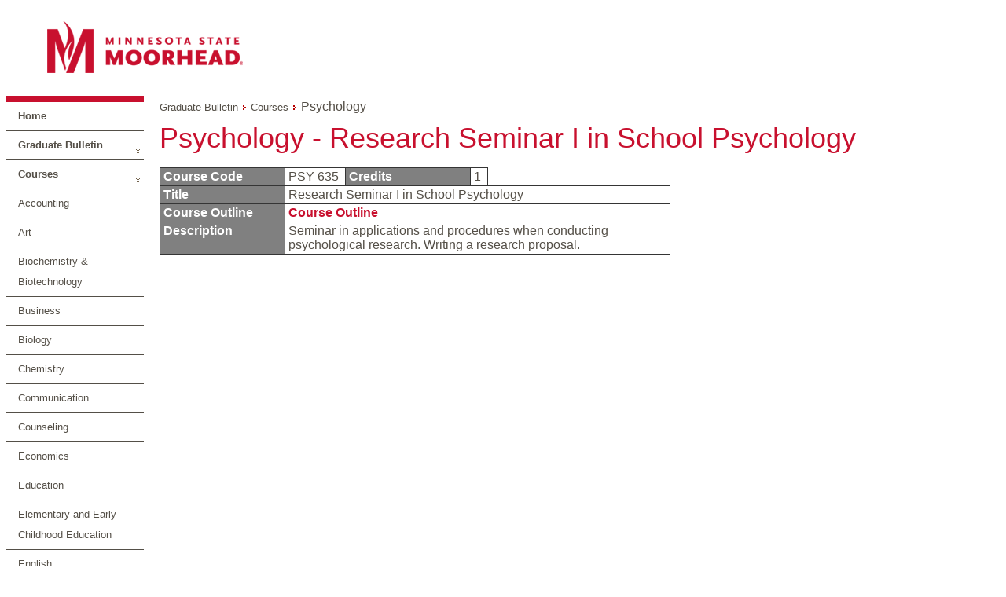

--- FILE ---
content_type: text/html; charset=utf-8
request_url: https://navigator.mnstate.edu/Catalog/ViewCatalog.aspx?pageid=viewcatalog&topicgroupid=4993&entitytype=CID&entitycode=PSY+635&loaduseredits=True
body_size: 30563
content:


<!DOCTYPE html>

<html xmlns="http://www.w3.org/1999/xhtml" >
<head id="ctl00_ctl00_head"><title>
	Navigator Suite - Catalog - View Catalog
</title><link href="../App_Themes/Moorhead/Amanda.css" type="text/css" rel="stylesheet" /><link href="../App_Themes/Moorhead/Catalog.css" type="text/css" rel="stylesheet" /><link href="../App_Themes/Moorhead/Default.css" type="text/css" rel="stylesheet" /><link href="../App_Themes/Moorhead/Layout.css" type="text/css" rel="stylesheet" /></head>
<body>
	<form method="post" action="./ViewCatalog.aspx?pageid=viewcatalog&amp;topicgroupid=4993&amp;entitytype=CID&amp;entitycode=PSY+635&amp;loaduseredits=True" id="aspnetForm">
<div class="aspNetHidden">
<input type="hidden" name="__EVENTTARGET" id="__EVENTTARGET" value="" />
<input type="hidden" name="__EVENTARGUMENT" id="__EVENTARGUMENT" value="" />
<input type="hidden" name="__VIEWSTATE" id="__VIEWSTATE" value="Ci2010pGdY10mqMKix0l2hswMxgkzfO3l3bxWvVqCzzpcuZYxFOX/tF9Bk6IIZaUCN1DYhBjmNdEJtJ+fSNJYvpn+T6S8rQX5IBRx2Pcw5A4i8OyEfSPQk71v0U7+jJevlWRaGZQoOxZvESEvBqDd9CMAeACegfhNcg83VL9YSY7TF3V2z2CA3GsD+LJfT2YfAQl6hF51x+LNaihTCcrEwBexhAI91O6uDQSA/xTSUZhq3JVoqgb5W5XFw6wxkv2FiWQ3TOQa12MlnZns7Yy0mvc6Ddnyxzci+p1pqRZTrmyziSyz5ae4ySUtr1KCKz4C5Md1FwHZK3icRUJ8T9IJ9D0mWbNgHKVFqDn99qIhf4=" />
</div>

<script type="text/javascript">
//<![CDATA[
var theForm = document.forms['aspnetForm'];
function __doPostBack(eventTarget, eventArgument) {
    if (!theForm.onsubmit || (theForm.onsubmit() != false)) {
        theForm.__EVENTTARGET.value = eventTarget;
        theForm.__EVENTARGUMENT.value = eventArgument;
        theForm.submit();
    }
}
//]]>
</script>


<script src="/WebResource.axd?d=pynGkmcFUV13He1Qd6_TZExhIm21b7eSgbaSk05NtN1E7lQ-gks9jYiyxY9wdJHdo9jiABYcJLczVYV6po3aRg2&amp;t=638942030805310136" type="text/javascript"></script>


<script src="/ScriptResource.axd?d=yeSNAJTOPtPimTGCAo3Llbq1-Z4Uv__vGlvGeiLCAj8_YkurKNgY5WkaM_pgMqseFt-wemsbAZEw06T6CMpogJAUmwohCZSf2Yf5WifHD68bYYkk7bh2NACABiPqsF3l0&amp;t=59315791" type="text/javascript"></script>
<script type="text/javascript">
//<![CDATA[
if (typeof(Sys) === 'undefined') throw new Error('ASP.NET Ajax client-side framework failed to load.');
//]]>
</script>

<script src="/ScriptResource.axd?d=DT3YJR8QaqV61-teuz0hggn2aX8ApBMqCTs33pmYMlgvE6R8ARQ5kAQXWpQws2ZcyJWCJscRkMXTjQZdz6bcp5uA2jM2LM2C5DTLuMy67lchMQucWj3ADL1fa9oE2lXRNnpnFD1kFVKlEXMfMrbiNw2&amp;t=59315791" type="text/javascript"></script>
<script src="../Javascript/jquery-1.3.2.min.js" type="text/javascript"></script>
<script src="../Javascript/jquery-ui-1.7.1.custom.min.js" type="text/javascript"></script>
<script src="../Javascript/jquery.cluetip.js" type="text/javascript"></script>
<script src="../Javascript/jquery.json.min.js" type="text/javascript"></script>
<script src="../Javascript/jquery.contextmenu.r2.js" type="text/javascript"></script>
<script src="../Javascript/jquery.form.js" type="text/javascript"></script>
<script src="../Javascript/jquery.deac.js" type="text/javascript"></script>
<script src="../Javascript/ui.toaster.js" type="text/javascript"></script>
<script src="/ScriptResource.axd?d=xXyXm_bRgGX8bUPGrtt_nu2gl4LN1WzA4fDqhOfO6bCkL7foZVKcOd17VYwT7JJbOwkTOoO5q00ibSEHEIgYBWVIAab9LW0pTiEIrgxOQ3SPe83I-O_-t1dhszQCeNdDB9CqCBOrkq64ezmSgWIxkUqba_9OxH5Iv32AssH4WgEpL3i5tLtYPbPuLqizE-vn0&amp;t=ffffffffb4aa1f14" type="text/javascript"></script>
<script src="/ScriptResource.axd?d=atBqXbZSvsNYIJdMUft-9X6_u6xKYcstL2pBtHui_YTp4hc5DL_7t9C-OSxEoNgShuV05_Em_hYe-87AUo9b7ADJZIu-Io5l8UJvpvEspdcB6CG5tjR1wD9_R6SZhqfcGC4M3miN5y3YlMuT5fseQRAO4qqJTANH42FB5Yl9jeip7F0EGPc3mTs-mE3L-OJP0&amp;t=ffffffffb4aa1f14" type="text/javascript"></script>
<script src="../App_Themes/NavigatorSuite/js/respond.js" type="text/javascript"></script>
<script src="/bundles/WebFormsJs?v=AAyiAYwMfvmwjNSBfIMrBAqfU5exDukMVhrRuZ-PDU01" type="text/javascript"></script>
<script src="/ScriptResource.axd?d=HmPHS4c8DJOsyehLgTYT9B73fumG69lFJx1eK1HX-zLfnD4Y-PdSWFeEmNJkOA-ZPtlyfHuBsuHWvzxUHRvR09EiUdHk-rgE6tZ0amOobRpPYPd_ePJXaEVRqQ9ROT1Q0&amp;t=59315791" type="text/javascript"></script>
<script src="/ScriptResource.axd?d=yU8qy6lBkK3tBrsJLcY-r72Hc10i9lvrZDGH4_51Z4tU840Ed1ArEdBMvEWX2Nc05HLM25Q3MMivQLR8M_NMnXaYeWuGdW01xEuX93xeRqsiEOwtYBvnR97L9W59YjUC0&amp;t=59315791" type="text/javascript"></script>
<script src="/ScriptResource.axd?d=NoZa34-nMS7-Xc6gGOLpOiAFRPiLVZ_BCWtI5k6nruizWZqKu3USIh6sf43_DFoBgBJ4_2TotykQQJ-UDjO8buXlVT9u3xkvta8Z3vYORnHgy7pdON-_rjzbM9fLNn8tMEd9iOIAsWkcq1M1Bivvyw2&amp;t=59315791" type="text/javascript"></script>
<script src="/ScriptResource.axd?d=5wXllp0R9IGmTo_t5PpL_7Xg9GwVbig932smSGBAcBtt4iLYq2RjRTZElOJMT_bY2BdkfO569rlUdWuV22ovbJnggxPh0AtcmDsPvSaTY3eXuoxBqE8WwFD51tKbyWSGDBoBlDRy00VjJ4KolzEZVA2&amp;t=59315791" type="text/javascript"></script>
<script src="/ScriptResource.axd?d=4_gab3U6BZ-MxaDo3nzgHi7TdnSFc6kNqYAbYsne-SFxBB29-dIypb9iQHiOP5MnsW0ua5OyqAaY6yEZxlGQtWkqWs7aNMQESGyVDdo7drzKC1XcW3zqDESaYiAu6ihZDTyTab7vYqTbERhCFyW7dQ2&amp;t=59315791" type="text/javascript"></script>
<script src="/ScriptResource.axd?d=GIDUvP_Wj4GjkKB3ra3W_yn7sttiSCcdKx2PlQFKtU2MWpCvtqPGI4dTcXwrKH_ptjj3zolbhcxvZO-p1eOsGtxWs-XUGtdip0AwjjzB27xdectPbEmkh2nxpDPSoXLQQI1bOv-AKn0K4_MXp9v3iA2&amp;t=59315791" type="text/javascript"></script>
<script src="/ScriptResource.axd?d=wlT_R2DeOdZ-aZsIrpQtodWATPCxO5_rgzOU7nHpYt8kmYAwDdtecQIPhE33FgdP2WmdeYDEJKmcF7n8OIqiXnIQFjZnTclLd_YCzfTqf7MLbMicNEJk6c9cdEd7rxz7Ky157V6mD5XYydAxrpjv1A2&amp;t=59315791" type="text/javascript"></script>
<script src="/ScriptResource.axd?d=fLmPtwBM7iAqsX1ogwShTxPsnuw7s2Hcu_6Dy63SaAHq7BuRQ4puQilbW8F8lnMR8lPNWi80-6IQhc1smNVsQoAZZVjTUHzCnd-kVlrkxWgsUh2f2gN545H_cZsKVxhH0&amp;t=59315791" type="text/javascript"></script>
<script src="/ScriptResource.axd?d=KlVVRC4N-YzWREwWDKOK9Jz2ON8i-fHV_l3EwoOJn0MsfSU2dVOHu6JA8HfaECvAHVPAVGu1fk8iCTN6lbN7tTxCP9HtjqJ0Pzl07BKlfEgyZX6Qr2iY0RNh_4YLMyirnntYjYuN_r3bgK8SSW764A2&amp;t=59315791" type="text/javascript"></script>
<script src="/ScriptResource.axd?d=5Nr-uMYZyLm5xEuw-KjrfdGqnQ1ffYGZl2Sl7Ynwl6AVkOppShy-RVbjSANHaS37xIeWJQOtKwj2YTay-wF2o4D3we8icQl8bV4qr4H0SKnB3pmb7g7Y1uRwRmppQJ_OyfGA6AnV4yGjqogYWkJ5044nbfqW8WNkZh0GYCTkd9A1&amp;t=59315791" type="text/javascript"></script>
<script src="/ScriptResource.axd?d=OFchIa8TEHI7HoGbRKmlec53EWiZftYjz6KhvWj9MOvaQDMA43GpfcC0mYIwui-OSdtmJSSMz8Jn0fisLzSEVGTa6FvaUth8RxpVmz7bO46-qg_u6C3A7iz5Ca0HuouUJZZ_8s4JL1nwYH_icdXcYA2&amp;t=59315791" type="text/javascript"></script>
<script src="/ScriptResource.axd?d=bIonRf5y09ikKo0gXuFwrzyOkxrSmquB9b264lnbh5g5gGA9ZvIVqPO7Dj_sN70LRXP8FHFowGkxJbLTsHizigwTFi_K872kv4TLUg3ZzokQ_SodBA0mD3eeU5mh9UfbkQw89z9blr6mZDdF5asfcp-HpcivVKun9XT0LbmvxRM1&amp;t=59315791" type="text/javascript"></script>
<script src="/ScriptResource.axd?d=mi2OcNv48xWANXsxQ04XhoBjt2lkBDyY01_tGJ8WcWD7pYbnUeqE-GZRox-jq99OUFpLbWKpjLcZ3398HZvbLay03wEgIaKoj1R2I1zd9vIhA8mwBtNbUMJgkGa4s26i0&amp;t=59315791" type="text/javascript"></script>
<script src="/ScriptResource.axd?d=pm_NLmic1FzmzFbRjsvfIO96iR-RNc2mItGZElPr4xGR5-GBYlFMJntkwlP7L7VyL9mFEeDJaViGy5Dk2Sdd-JQ0qKTz5W3J6rd3FXRAzT6yr6MKBXCjQsbF7WuyA0Ls0&amp;t=59315791" type="text/javascript"></script>
<script src="/ScriptResource.axd?d=VlfI4xD6HtABU5Rw0MhkIT6Q60E3jImPhJigshU8JCjis4EXv3ALEdLiiO4pKyPvpSZR0qQG_RueYOnmu5ceAbr92I4V-qlgXlqIdbfGetaIELIQHKeBnYVtok614-XHl-U7e_XIXmS6iLr7UElNfw2&amp;t=59315791" type="text/javascript"></script>
<script src="/ScriptResource.axd?d=wGudlNUh3NXCjvyZmqc7e6kgzqk55BUar8wY0HK5tNyuTNit7tsrSPcAn06RdjP3Z2lDD_IskX25LHDidhHAQR94xOmzj9DegjTUgYL5NKAb9SFxYBFtXbT0RnK3-ZObLcsKAqBwSn-XxqrYB9ggNQ2&amp;t=59315791" type="text/javascript"></script>
<script src="/ScriptResource.axd?d=1MUcAleZsElV5ObEl_9Ztd9wNuW85WBqdVXtMCZiSekX-30KIeyxd2Jek5MXYYTys9I7suSZNMpvnpK3WHO9KapIQUDUcPAEPwogLiHxJGcPD9p14sKQRf6NkgU76Rm6kKuNgWea3OcYHl_pIv5Y-A2&amp;t=59315791" type="text/javascript"></script>
<script src="/ScriptResource.axd?d=fD5ScntIQ6xGRLqCKve7VPBSr9tcxz8eMFcEQfCaXx55sf8fmfSPeQuDaBo1D9fsyxKcvjEJRjrMA6AtfQRoZN5gOMd68UvY0UjdOqHU82iw6yOhxhdrjbGcAGrxrb2zkGONz3J7345_dQtvT53_e10DyleB0R3sc6thYIKg2tA1&amp;t=59315791" type="text/javascript"></script>
<script src="/ScriptResource.axd?d=8ixDPGNlZF3v1mdwd7XU19KW9Ru1e4QO9lqAoyuJsi1cuEvkDfmDMT74zTeH0DCtYcpQo9wqNRhNCZoTdeZ57id8tauz0xZ9fDyIi4crxnFKSemnImdhkBR9GMTFkIjtkwr__EhnQpp9woP7zRhm8A2&amp;t=59315791" type="text/javascript"></script>
<script src="/ScriptResource.axd?d=dCxEpbHev_28Udz_vQvSNOdQ9bj8-zJceGYNWvUkb-xz4d3uJnZi4Sbm1bsNGAXHRx7NGu-Fzja7fYbaV675kuFUB6Q5-GwM9xa3ZUSJVORnLvTYRquVyTgy8n0vkB9ziUxm9Swg0et0eP9tZsg16Q2&amp;t=59315791" type="text/javascript"></script>
<script type="text/javascript">
//<![CDATA[
var PageMethods = function() {
PageMethods.initializeBase(this);
this._timeout = 0;
this._userContext = null;
this._succeeded = null;
this._failed = null;
}
PageMethods.prototype = {
_get_path:function() {
 var p = this.get_path();
 if (p) return p;
 else return PageMethods._staticInstance.get_path();},
HasPermissionGroup:function(groupCode,succeededCallback, failedCallback, userContext) {
/// <param name="groupCode" type="String">System.String</param>
/// <param name="succeededCallback" type="Function" optional="true" mayBeNull="true"></param>
/// <param name="failedCallback" type="Function" optional="true" mayBeNull="true"></param>
/// <param name="userContext" optional="true" mayBeNull="true"></param>
return this._invoke(this._get_path(), 'HasPermissionGroup',false,{groupCode:groupCode},succeededCallback,failedCallback,userContext); }}
PageMethods.registerClass('PageMethods',Sys.Net.WebServiceProxy);
PageMethods._staticInstance = new PageMethods();
PageMethods.set_path = function(value) {
PageMethods._staticInstance.set_path(value); }
PageMethods.get_path = function() { 
/// <value type="String" mayBeNull="true">The service url.</value>
return PageMethods._staticInstance.get_path();}
PageMethods.set_timeout = function(value) {
PageMethods._staticInstance.set_timeout(value); }
PageMethods.get_timeout = function() { 
/// <value type="Number">The service timeout.</value>
return PageMethods._staticInstance.get_timeout(); }
PageMethods.set_defaultUserContext = function(value) { 
PageMethods._staticInstance.set_defaultUserContext(value); }
PageMethods.get_defaultUserContext = function() { 
/// <value mayBeNull="true">The service default user context.</value>
return PageMethods._staticInstance.get_defaultUserContext(); }
PageMethods.set_defaultSucceededCallback = function(value) { 
 PageMethods._staticInstance.set_defaultSucceededCallback(value); }
PageMethods.get_defaultSucceededCallback = function() { 
/// <value type="Function" mayBeNull="true">The service default succeeded callback.</value>
return PageMethods._staticInstance.get_defaultSucceededCallback(); }
PageMethods.set_defaultFailedCallback = function(value) { 
PageMethods._staticInstance.set_defaultFailedCallback(value); }
PageMethods.get_defaultFailedCallback = function() { 
/// <value type="Function" mayBeNull="true">The service default failed callback.</value>
return PageMethods._staticInstance.get_defaultFailedCallback(); }
PageMethods.set_enableJsonp = function(value) { PageMethods._staticInstance.set_enableJsonp(value); }
PageMethods.get_enableJsonp = function() { 
/// <value type="Boolean">Specifies whether the service supports JSONP for cross domain calling.</value>
return PageMethods._staticInstance.get_enableJsonp(); }
PageMethods.set_jsonpCallbackParameter = function(value) { PageMethods._staticInstance.set_jsonpCallbackParameter(value); }
PageMethods.get_jsonpCallbackParameter = function() { 
/// <value type="String">Specifies the parameter name that contains the callback function name for a JSONP request.</value>
return PageMethods._staticInstance.get_jsonpCallbackParameter(); }
PageMethods.set_path("ViewCatalog.aspx");
PageMethods.HasPermissionGroup= function(groupCode,onSuccess,onFailed,userContext) {
/// <param name="groupCode" type="String">System.String</param>
/// <param name="succeededCallback" type="Function" optional="true" mayBeNull="true"></param>
/// <param name="failedCallback" type="Function" optional="true" mayBeNull="true"></param>
/// <param name="userContext" optional="true" mayBeNull="true"></param>
PageMethods._staticInstance.HasPermissionGroup(groupCode,onSuccess,onFailed,userContext); }
//]]>
</script>

<div class="aspNetHidden">

	<input type="hidden" name="__VIEWSTATEGENERATOR" id="__VIEWSTATEGENERATOR" value="B93BE46D" />
</div>
	<script type="text/javascript">
//<![CDATA[
Sys.WebForms.PageRequestManager._initialize('ctl00$ctl00$sm', 'aspnetForm', [], [], [], 360000, 'ctl00$ctl00');
//]]>
</script>

	<div>
		
		<div class="container">
			<div class="maincontent">
				

<script language="javascript" type="text/javascript">
var $j = jQuery.noConflict();
var currentTab = "first";
var currentResult = null;

//Toggle the currently selected tab
function ToggleTab(selectedTab){
	//Turn off 'selected' on old tab
	$j('#' + currentTab).removeClass('ui-state-default ui-corner-right ui-tabs-selected ui-state-active');
	$j('#' + currentTab).addClass('ui-state-default ui-corner-right');
	
	//Turn on 'selected' on new tab
	$j('#' + selectedTab).removeClass('ui-state-default ui-corner-right');
	$j('#' + selectedTab).addClass('ui-state-default ui-corner-right ui-tabs-selected ui-state-active');
	
	//Hide old content
	$j('#' + currentTab + 'TabContent').hide();
	
	//Show new content
	$j('#' + selectedTab + 'TabContent').show();
		
	//Store new current tab
	currentTab = selectedTab;

	return false;
}

//Initialize which tab is displayed initially
function InitializeTab(){
	currentTab = "first";
}

//Collapses a search result
function Collapse(result){
	$j(result).children("div#details").hide();
	$j(result).removeClass('searchResult searchResult-selected');
	$j(result).addClass('searchResult');
}

//Expands a search result
function Expand(result){
	$j(result).children("div#details").show();
	$j(result).removeClass('searchResult');
	$j(result).addClass('searchResult searchResult-selected');
}

//Toggle the current expanded search result
function CollapseExpand(toggledResult){
	//If no current result, expand new one
	if(currentResult == null){
		Expand(toggledResult);
		currentResult = toggledResult;
	}
	//If the current result is different then the new result, collapse the old result
	else if(toggledResult != currentResult){
		Collapse(currentResult);
		Expand(toggledResult);
		currentResult = toggledResult;
	}
	//If the current result is the same as the new result, collapse it
	else {
		Collapse(currentResult);
		currentResult = null;
	}	
}

//Initialize which result is currently expanded
function InitializeResult(){
	currentResult = null;
}

Sys.Application.add_load(InitializeTab);
Sys.Application.add_load(InitializeResult);
</script>
<script language="javascript" type="text/javascript">

</script>


	<div id="main-container">
		<div id="main-banner">
			<div id="main-branding">
				<div id="main-branding-logo">
					<a title="Minnesota State Moorhead Homepage" href="http://www.mnstate.edu/" rel="home"><img height="87" width="321" alt="Minnesota State Moorhead" src="../App_Themes/Moorhead/Images/MSUM.png"/></a>
				</div>
				<div id="main-branding-tagline"></div>
			</div>
			
		</div>
		<table border="0" cellpadding="0" cellspacing="0">
			<tr valign="top">
				<td>
					<div style="float:left;width:175px;border-top: .5em solid #c8102e;">
						<ul id="ctl00_ctl00_mainLayoutContent_navigationMenu_navigationMenu" class="catalognavigationmenu nav nav-sidebar"><li class="catalognavigationmenu-home navmenu-home-1"><a id="ctl00_ctl00_mainLayoutContent_navigationMenu_homeLink" onkeypress="if(event.keyCode==13){$j(this)[0].click();}" href="/Catalog/ViewCatalog.aspx?pageid=viewcatalog&amp;loaduseredits=True">Home</a></li><li class="catalognavigationmenu-catalog-parent"><a id="ctl00_ctl00_mainLayoutContent_navigationMenu_menuItem_CLG_37" onkeypress="if(event.keyCode==13){$j(this)[0].click();}" href="/Catalog/ViewCatalog.aspx?pageid=viewcatalog&amp;catalogid=37&amp;loaduseredits=True">Graduate  Bulletin</a></li><li class="catalognavigationmenu-chapter-parent"><a id="ctl00_ctl00_mainLayoutContent_navigationMenu_menuItem_CHA_552" onkeypress="if(event.keyCode==13){$j(this)[0].click();}" href="/Catalog/ViewCatalog.aspx?pageid=viewcatalog&amp;catalogid=37&amp;chapterid=552&amp;loaduseredits=True">Courses</a></li><li class="catalognavigationmenu-topicgroup"><a id="ctl00_ctl00_mainLayoutContent_navigationMenu_menuItem_DTPG_4982" onkeypress="if(event.keyCode==13){$j(this)[0].click();}" href="/Catalog/ViewCatalog.aspx?pageid=viewcatalog&amp;catalogid=37&amp;chapterid=552&amp;topicgroupid=4982&amp;loaduseredits=True">Accounting</a></li><li class="catalognavigationmenu-topicgroup"><a id="ctl00_ctl00_mainLayoutContent_navigationMenu_menuItem_DTPG_5006" onkeypress="if(event.keyCode==13){$j(this)[0].click();}" href="/Catalog/ViewCatalog.aspx?pageid=viewcatalog&amp;catalogid=37&amp;chapterid=552&amp;topicgroupid=5006&amp;loaduseredits=True">Art</a></li><li class="catalognavigationmenu-topicgroup"><a id="ctl00_ctl00_mainLayoutContent_navigationMenu_menuItem_DTPG_5007" onkeypress="if(event.keyCode==13){$j(this)[0].click();}" href="/Catalog/ViewCatalog.aspx?pageid=viewcatalog&amp;catalogid=37&amp;chapterid=552&amp;topicgroupid=5007&amp;loaduseredits=True">Biochemistry & Biotechnology</a></li><li class="catalognavigationmenu-topicgroup"><a id="ctl00_ctl00_mainLayoutContent_navigationMenu_menuItem_DTPG_4983" onkeypress="if(event.keyCode==13){$j(this)[0].click();}" href="/Catalog/ViewCatalog.aspx?pageid=viewcatalog&amp;catalogid=37&amp;chapterid=552&amp;topicgroupid=4983&amp;loaduseredits=True">Business</a></li><li class="catalognavigationmenu-topicgroup"><a id="ctl00_ctl00_mainLayoutContent_navigationMenu_menuItem_DTPG_5008" onkeypress="if(event.keyCode==13){$j(this)[0].click();}" href="/Catalog/ViewCatalog.aspx?pageid=viewcatalog&amp;catalogid=37&amp;chapterid=552&amp;topicgroupid=5008&amp;loaduseredits=True">Biology</a></li><li class="catalognavigationmenu-topicgroup"><a id="ctl00_ctl00_mainLayoutContent_navigationMenu_menuItem_DTPG_4984" onkeypress="if(event.keyCode==13){$j(this)[0].click();}" href="/Catalog/ViewCatalog.aspx?pageid=viewcatalog&amp;catalogid=37&amp;chapterid=552&amp;topicgroupid=4984&amp;loaduseredits=True">Chemistry</a></li><li class="catalognavigationmenu-topicgroup"><a id="ctl00_ctl00_mainLayoutContent_navigationMenu_menuItem_DTPG_5009" onkeypress="if(event.keyCode==13){$j(this)[0].click();}" href="/Catalog/ViewCatalog.aspx?pageid=viewcatalog&amp;catalogid=37&amp;chapterid=552&amp;topicgroupid=5009&amp;loaduseredits=True">Communication</a></li><li class="catalognavigationmenu-topicgroup"><a id="ctl00_ctl00_mainLayoutContent_navigationMenu_menuItem_DTPG_5001" onkeypress="if(event.keyCode==13){$j(this)[0].click();}" href="/Catalog/ViewCatalog.aspx?pageid=viewcatalog&amp;catalogid=37&amp;chapterid=552&amp;topicgroupid=5001&amp;loaduseredits=True">Counseling</a></li><li class="catalognavigationmenu-topicgroup"><a id="ctl00_ctl00_mainLayoutContent_navigationMenu_menuItem_TPG_5000" onkeypress="if(event.keyCode==13){$j(this)[0].click();}" href="/Catalog/ViewCatalog.aspx?pageid=viewcatalog&amp;catalogid=37&amp;chapterid=552&amp;topicgroupid=5000&amp;loaduseredits=True">Economics</a></li><li class="catalognavigationmenu-topicgroup"><a id="ctl00_ctl00_mainLayoutContent_navigationMenu_menuItem_DTPG_4985" onkeypress="if(event.keyCode==13){$j(this)[0].click();}" href="/Catalog/ViewCatalog.aspx?pageid=viewcatalog&amp;catalogid=37&amp;chapterid=552&amp;topicgroupid=4985&amp;loaduseredits=True">Education</a></li><li class="catalognavigationmenu-topicgroup"><a id="ctl00_ctl00_mainLayoutContent_navigationMenu_menuItem_DTPG_4986" onkeypress="if(event.keyCode==13){$j(this)[0].click();}" href="/Catalog/ViewCatalog.aspx?pageid=viewcatalog&amp;catalogid=37&amp;chapterid=552&amp;topicgroupid=4986&amp;loaduseredits=True">Elementary and Early Childhood Education</a></li><li class="catalognavigationmenu-topicgroup"><a id="ctl00_ctl00_mainLayoutContent_navigationMenu_menuItem_DTPG_4987" onkeypress="if(event.keyCode==13){$j(this)[0].click();}" href="/Catalog/ViewCatalog.aspx?pageid=viewcatalog&amp;catalogid=37&amp;chapterid=552&amp;topicgroupid=4987&amp;loaduseredits=True">English</a></li><li class="catalognavigationmenu-topicgroup"><a id="ctl00_ctl00_mainLayoutContent_navigationMenu_menuItem_DTPG_4988" onkeypress="if(event.keyCode==13){$j(this)[0].click();}" href="/Catalog/ViewCatalog.aspx?pageid=viewcatalog&amp;catalogid=37&amp;chapterid=552&amp;topicgroupid=4988&amp;loaduseredits=True">Finance</a></li><li class="catalognavigationmenu-topicgroup"><a id="ctl00_ctl00_mainLayoutContent_navigationMenu_menuItem_DTPG_5010" onkeypress="if(event.keyCode==13){$j(this)[0].click();}" href="/Catalog/ViewCatalog.aspx?pageid=viewcatalog&amp;catalogid=37&amp;chapterid=552&amp;topicgroupid=5010&amp;loaduseredits=True">Geosciences</a></li><li class="catalognavigationmenu-topicgroup"><a id="ctl00_ctl00_mainLayoutContent_navigationMenu_menuItem_DTPG_5005" onkeypress="if(event.keyCode==13){$j(this)[0].click();}" href="/Catalog/ViewCatalog.aspx?pageid=viewcatalog&amp;catalogid=37&amp;chapterid=552&amp;topicgroupid=5005&amp;loaduseredits=True">History</a></li><li class="catalognavigationmenu-topicgroup"><a id="ctl00_ctl00_mainLayoutContent_navigationMenu_menuItem_DTPG_4989" onkeypress="if(event.keyCode==13){$j(this)[0].click();}" href="/Catalog/ViewCatalog.aspx?pageid=viewcatalog&amp;catalogid=37&amp;chapterid=552&amp;topicgroupid=4989&amp;loaduseredits=True">Languages</a></li><li class="catalognavigationmenu-topicgroup"><a id="ctl00_ctl00_mainLayoutContent_navigationMenu_menuItem_DTPG_5002" onkeypress="if(event.keyCode==13){$j(this)[0].click();}" href="/Catalog/ViewCatalog.aspx?pageid=viewcatalog&amp;catalogid=37&amp;chapterid=552&amp;topicgroupid=5002&amp;loaduseredits=True">Masters Business Administration</a></li><li class="catalognavigationmenu-topicgroup"><a id="ctl00_ctl00_mainLayoutContent_navigationMenu_menuItem_DTPG_5003" onkeypress="if(event.keyCode==13){$j(this)[0].click();}" href="/Catalog/ViewCatalog.aspx?pageid=viewcatalog&amp;catalogid=37&amp;chapterid=552&amp;topicgroupid=5003&amp;loaduseredits=True">Masters Healthcare Administration</a></li><li class="catalognavigationmenu-topicgroup"><a id="ctl00_ctl00_mainLayoutContent_navigationMenu_menuItem_DTPG_4990" onkeypress="if(event.keyCode==13){$j(this)[0].click();}" href="/Catalog/ViewCatalog.aspx?pageid=viewcatalog&amp;catalogid=37&amp;chapterid=552&amp;topicgroupid=4990&amp;loaduseredits=True">Mathematics</a></li><li class="catalognavigationmenu-topicgroup"><a id="ctl00_ctl00_mainLayoutContent_navigationMenu_menuItem_DTPG_4991" onkeypress="if(event.keyCode==13){$j(this)[0].click();}" href="/Catalog/ViewCatalog.aspx?pageid=viewcatalog&amp;catalogid=37&amp;chapterid=552&amp;topicgroupid=4991&amp;loaduseredits=True">Music</a></li><li class="catalognavigationmenu-topicgroup"><a id="ctl00_ctl00_mainLayoutContent_navigationMenu_menuItem_DTPG_4992" onkeypress="if(event.keyCode==13){$j(this)[0].click();}" href="/Catalog/ViewCatalog.aspx?pageid=viewcatalog&amp;catalogid=37&amp;chapterid=552&amp;topicgroupid=4992&amp;loaduseredits=True">Nursing</a></li><li class="catalognavigationmenu-topicgroup"><a id="ctl00_ctl00_mainLayoutContent_navigationMenu_menuItem_DTPG_5011" onkeypress="if(event.keyCode==13){$j(this)[0].click();}" href="/Catalog/ViewCatalog.aspx?pageid=viewcatalog&amp;catalogid=37&amp;chapterid=552&amp;topicgroupid=5011&amp;loaduseredits=True">Physical Education</a></li><li class="catalognavigationmenu-topicgroup"><a id="ctl00_ctl00_mainLayoutContent_navigationMenu_menuItem_DTPG_5012" onkeypress="if(event.keyCode==13){$j(this)[0].click();}" href="/Catalog/ViewCatalog.aspx?pageid=viewcatalog&amp;catalogid=37&amp;chapterid=552&amp;topicgroupid=5012&amp;loaduseredits=True">Political Science</a></li><li class="catalognavigationmenu-topicgroup-selected"><a id="ctl00_ctl00_mainLayoutContent_navigationMenu_menuItem_DTPG_4993" onkeypress="if(event.keyCode==13){$j(this)[0].click();}" href="/Catalog/ViewCatalog.aspx?pageid=viewcatalog&amp;catalogid=37&amp;chapterid=552&amp;topicgroupid=4993&amp;loaduseredits=True">Psychology</a></li><li class="catalognavigationmenu-topicgroup"><a id="ctl00_ctl00_mainLayoutContent_navigationMenu_menuItem_DTPG_4994" onkeypress="if(event.keyCode==13){$j(this)[0].click();}" href="/Catalog/ViewCatalog.aspx?pageid=viewcatalog&amp;catalogid=37&amp;chapterid=552&amp;topicgroupid=4994&amp;loaduseredits=True">School of Teaching and Learning</a></li><li class="catalognavigationmenu-topicgroup"><a id="ctl00_ctl00_mainLayoutContent_navigationMenu_menuItem_DTPG_4995" onkeypress="if(event.keyCode==13){$j(this)[0].click();}" href="/Catalog/ViewCatalog.aspx?pageid=viewcatalog&amp;catalogid=37&amp;chapterid=552&amp;topicgroupid=4995&amp;loaduseredits=True">Special Education</a></li><li class="catalognavigationmenu-topicgroup"><a id="ctl00_ctl00_mainLayoutContent_navigationMenu_menuItem_DTPG_4996" onkeypress="if(event.keyCode==13){$j(this)[0].click();}" href="/Catalog/ViewCatalog.aspx?pageid=viewcatalog&amp;catalogid=37&amp;chapterid=552&amp;topicgroupid=4996&amp;loaduseredits=True">Speech/Language/Hearing Sciences</a></li><li class="catalognavigationmenu-topicgroup"><a id="ctl00_ctl00_mainLayoutContent_navigationMenu_menuItem_DTPG_5004" onkeypress="if(event.keyCode==13){$j(this)[0].click();}" href="/Catalog/ViewCatalog.aspx?pageid=viewcatalog&amp;catalogid=37&amp;chapterid=552&amp;topicgroupid=5004&amp;loaduseredits=True">Speech Language Pathology</a></li><li class="catalognavigationmenu-topicgroup"><a id="ctl00_ctl00_mainLayoutContent_navigationMenu_menuItem_DTPG_4997" onkeypress="if(event.keyCode==13){$j(this)[0].click();}" href="/Catalog/ViewCatalog.aspx?pageid=viewcatalog&amp;catalogid=37&amp;chapterid=552&amp;topicgroupid=4997&amp;loaduseredits=True">Teaching English as a Second Language</a></li><li class="catalognavigationmenu-topicgroup"><a id="ctl00_ctl00_mainLayoutContent_navigationMenu_menuItem_DTPG_4999" onkeypress="if(event.keyCode==13){$j(this)[0].click();}" href="/Catalog/ViewCatalog.aspx?pageid=viewcatalog&amp;catalogid=37&amp;chapterid=552&amp;topicgroupid=4999&amp;loaduseredits=True">Women’s Studies </a></li></ul>
					</div>
				</td>
				<td width="100%" style="padding-left:20px;">
					<!--<a onclick="$j.deac.fn.printPage();return false;" href="javascript:;">Print</a>-->
					<div id="breadCrumbContainer" style="padding-bottom:10px;padding-top:5px;" class="breadcrumb">
						<a id="ctl00_ctl00_mainLayoutContent_breadCrumb_catalogLink" onkeypress="if(event.keyCode==13){$j(this)[0].click();}" href="/Catalog/ViewCatalog.aspx?pageid=viewcatalog&amp;catalogid=37&amp;loaduseredits=True">Graduate  Bulletin</a>&nbsp;<img id="ctl00_ctl00_mainLayoutContent_breadCrumb_parentChapterLinkSpacer_0Image" src="/App_Themes/Moorhead/Images/SiteMapPath.gif" alt="Next Level" />&nbsp;<a id="ctl00_ctl00_mainLayoutContent_breadCrumb_parentChapterLink_0" onkeypress="if(event.keyCode==13){$j(this)[0].click();}" href="/Catalog/ViewCatalog.aspx?pageid=viewcatalog&amp;catalogid=37&amp;chapterid=552&amp;loaduseredits=True">Courses</a>&nbsp;<img id="ctl00_ctl00_mainLayoutContent_breadCrumb_topicGroupLinkSpacerImage" src="/App_Themes/Moorhead/Images/SiteMapPath.gif" alt="Next Level" />&nbsp;<span class="label">Psychology</span>
					</div>
					<!--<span id="ctl00_ctl00_mainLayoutContent_prevNext_firstButton" onclick="window.location = &#39;/Catalog/ViewCatalog.aspx?pageid=viewcatalog&amp;topicgroupid=4993&amp;entitytype=CID&amp;entityid=2575&amp;loaduseredits=True&#39;;return false;"></span><span id="ctl00_ctl00_mainLayoutContent_prevNext_previousButton" onclick="window.location = &#39;/Catalog/ViewCatalog.aspx?pageid=viewcatalog&amp;topicgroupid=4993&amp;entitytype=CID&amp;entityid=2115&amp;loaduseredits=True&#39;;return false;"></span><span id="ctl00_ctl00_mainLayoutContent_prevNext_nextButton" onclick="window.location = &#39;/Catalog/ViewCatalog.aspx?pageid=viewcatalog&amp;topicgroupid=4993&amp;entitytype=CID&amp;entityid=2117&amp;loaduseredits=True&#39;;return false;"></span><span id="ctl00_ctl00_mainLayoutContent_prevNext_lastButton" onclick="window.location = &#39;/Catalog/ViewCatalog.aspx?pageid=viewcatalog&amp;topicgroupid=4993&amp;entitytype=CID&amp;entityid=2134&amp;loaduseredits=True&#39;;return false;"></span>-->
					
					<div class="printcontent">
					<span id="ctl00_ctl00_mainLayoutContent_pageTitle" class="catalogtitle">Psychology - Research Seminar I in School Psychology</span>
					
	
<BR>
<p>
<table border="0" cellspacing="0" cellpadding="0" width="650">
	<tbody>
		<tr valign="top">
			<td class="courseLabelCell">Course Code</td>
			<td>
				<table border="0" cellpadding="0" cellspacing="0">
					<tr valign="top">
						<td class="courseValueCell" style="border-right:0px;">PSY 635&nbsp;</td>
						<td class="courseLabelCell">Credits</td>
						<td class="courseValueCell">1&nbsp;</td>
						
					</tr>
				</table>
			</td>
		</tr>
		<tr valign="top">
			<td class="courseLabelCell">Title</td>
			<td class="courseValueCell">Research Seminar I in School Psychology&nbsp;</td>
		</tr>


	

		
		<tr valign="top">
			<td class="courseLabelCell">Course Outline</td>
			<td class="courseValueCell"><a href='https://www.mnstate.edu/direct/coursedescription?courseId=00147359'>Course Outline</a>&nbsp;</td>
		</tr>


		<tr valign="top">
			<td class="courseLabelCell" style="border-bottom: solid 1px #353535;">Description</td>
			<td class="courseValueCell" style="border-bottom: solid 1px #353535;">Seminar in applications and procedures when conducting psychological research. Writing a research proposal.&nbsp;</td>
		</tr>
	</tbody>
</table>
<br /><br />







	

					</div>
				</td>
			</tr>
		</table>

	</div>



			</div>
		</div>
	</div>
	</form>
</body>
</html>

<script type="text/javascript">
	Sys.Application.add_load(function () {
		if (typeof $j.fn.cluetip == 'function') {
			$j('a.topictooltip').cluetip({
				width: '430px',
				sticky: false,
				activation: 'hover',
				arrows: true,
				dropShadow: true,
				ajaxProcess: function (data) {
					return $j(data).find('.topic-tooltip-detail').html();
				}
			});
		}
	});
</script>

--- FILE ---
content_type: application/javascript
request_url: https://navigator.mnstate.edu/Javascript/jquery.deac.js
body_size: 11514
content:
var lastPopupWindow = null;

/*
CSS Browser Selector v0.4.0 (Nov 02, 2010)
Rafael Lima (http://rafael.adm.br)
http://rafael.adm.br/css_browser_selector
License: http://creativecommons.org/licenses/by/2.5/
Contributors: http://rafael.adm.br/css_browser_selector#contributors
*/
function css_browser_selector(u){var ua=u.toLowerCase(),is=function(t){return ua.indexOf(t)>-1},g='gecko',w='webkit',s='safari',o='opera',m='mobile',h=document.documentElement,b=[(!(/opera|webtv/i.test(ua))&&/msie\s(\d)/.test(ua))?('ie ie'+RegExp.$1):is('firefox/2')?g+' ff2':is('firefox/3.5')?g+' ff3 ff3_5':is('firefox/3.6')?g+' ff3 ff3_6':is('firefox/3')?g+' ff3':is('gecko/')?g:is('opera')?o+(/version\/(\d+)/.test(ua)?' '+o+RegExp.$1:(/opera(\s|\/)(\d+)/.test(ua)?' '+o+RegExp.$2:'')):is('konqueror')?'konqueror':is('blackberry')?m+' blackberry':is('android')?m+' android':is('chrome')?w+' chrome':is('iron')?w+' iron':is('applewebkit/')?w+' '+s+(/version\/(\d+)/.test(ua)?' '+s+RegExp.$1:''):is('mozilla/')?g:'',is('j2me')?m+' j2me':is('iphone')?m+' iphone':is('ipod')?m+' ipod':is('ipad')?m+' ipad':is('mac')?'mac':is('darwin')?'mac':is('webtv')?'webtv':is('win')?'win'+(is('windows nt 6.0')?' vista':''):is('freebsd')?'freebsd':(is('x11')||is('linux'))?'linux':'','js']; c = b.join(' '); h.className += ' '+c; return c;}; css_browser_selector(navigator.userAgent);

/**
 * jQuery.deac.js
 *
 * @projectDescription DeAc utilities and functions
 * @author Scott Cade
 * @version 1.0.0
 */
;(function($) {
	var 
	f = function() { },
	emptyInstance = function(c) { /* get an instance of this constructor, without calling it */
		f.prototype = (c._constructor || c).prototype;
		return new f();
	},
	callConstructor = function(obj, args) { /* calls the constructor of the object, passing an empty object */
		return obj.init.apply(emptyInstance(obj), args);
	},
	getConstructor = function() { /* generate a constructor for a new collections */
		return (function(list) {
			var constructor = arguments.callee,
				obj = this instanceof constructor ? this : emptyInstance(constructor);
			if (list && list._constructor === constructor) /* special case, cloning */
				return obj.setArray(list.get());
			return obj.init.apply(obj, arguments);
		});
	};

	var $deac = $.deac = getConstructor();

	$.extend($deac, {
		extend: $.extend,
		fn: $deac.prototype,

		/*
		 * Call this function after setting the value of a field, when
		 * you want to disable any links within it.
		 */
		disableFieldLinks: function(c) {
			var c = $j(c);
			if (c.length == 0)
				return;

			c.find('a').click(function() {
				return false;
			}).bind('contextmenu', function(e) {
				e.preventDefault();
			}).css({
				'cursor': 'text'
			});
		},

	 /*
		* Run any scripts required for a Form Builder form to function correctly.
		*/
		initializeFormBuilderForm: function(params) {
			var defaults = {
				closecluetiptext: 'close'
			};
			params = $j.extend({}, defaults, params);

			$j(document).ready(function() {				
				// Initialize any plugins used by Form Builder.
				initializeClueTipPlugin({
					closecluetiptext: params.closecluetiptext
				});
				initializeMaxLengthPlugin();
			});
		},

	 /*
		* Show a message using the jQuery toaster plugin.
		* If the message type is of type 'Alert', then the message
		* will remain sticky until clicked to close.
		*/
		showToaster: function(text, msgtype, msgtypes) {
			if (msgtype == null)
				msgtype = 1;
			if (msgtypes == null)
				msgtypes = {"Notice": 0, "Info": 1, "Alert": 2, "Success": 3};
				
			$j(document).ready(function() {
				if (typeof $j.fn.toaster == 'function') {
					var icon = ['notice', 'info', 'alert', 'check'];
					$j("<div id='toaster'><span class='ui-icon ui-icon-" + icon[msgtype] + "' style='float: left; margin-right: .3em;'></span>" + text + "</div>").toaster({
						position: 'tr',
						width: 260,
						sticky: (msgtype == msgtypes.Alert)
					});
				} else {
					alert(text);
				}
			});
		},

		/*
		* Enables collapse/expand (div) functionality for controls.
		*/
		registerCollapseAndExpand: function(params) {
			var defaults = {
				id: '.collapsecontent',
				collapsedByDefault: false
			};
			params = $j.extend({}, defaults, params);

			var defaultText = params.collapsedByDefault ? $res('expandcontent', 'show') : $res('collapsecontent', 'hide');

			$j(params.id).text(defaultText).each(function() {
				$j(this).attr('href', 'javascript:;').click(function() {
					var a = $j(this);
					var colid = a.attr('data-collid');
					if (colid != undefined && colid.length > 0) {
						var colids = colid.split('|');
						for (var i = 0; i < colids.length; i++) {
							var targetcontrol = $j(colids[i]);
							if (targetcontrol.length > 0) {
								var collstate = targetcontrol.attr('data-collstate');
								if (collstate == undefined || collstate == '0') {
									targetcontrol.attr('data-collstate', '1').hide();
									a.text($res('expandcontent', 'show'));
								} else {
									targetcontrol.attr('data-collstate', '0').show();
									a.text($res('collapsecontent', 'hide'));
								}
							}
						}
					}
				});
			});
		},

		/*
		* Open a popup window.
		*/
    loadPopupWindow: function(params) {
	    if (params.url == undefined)
		    return;
    	
    	// If the calling function has access to the "getAdditionalModalUrlParams" function
    	// then call that to define additional URL parameters, relative to where the popup
    	// window is being loaded.
			if (typeof getAdditionalPopupUrlParams == 'function') {
				params.url += getAdditionalPopupUrlParams(params);
			}

    	var defaults = {
		    width: 300,
		    height: 200,
        directories: 'no',
        location: 'yes',
        menubar: 'no',
		    resizable: 'yes',
		    scrollbars: 'no',
		    status: 'yes',
        toolbar: 'yes',
				modal: 'no',
		    wname: 'newwindow'
	    };

	    params = $j.extend({}, defaults, params);

	    var width = params.width;
	    var height = params.height;
	    var left = (screen.width - width) / 2;
	    var top = (screen.height - height) / 2;

	    var wparams = 'width=' + width + ',height=' + height;

	    wparams += ',top=' + top + ', left=' + left;
	    wparams += ',directories=' + params.directories;
	    wparams += ',location=' + params.location;
	    wparams += ',menubar=' + params.menubar;
	    wparams += ',resizable=' + params.resizable;
	    wparams += ',scrollbars=' + params.scrollbars;
	    wparams += ',status=' + params.status;
			wparams += ',modal=' + params.modal;
	    wparams += ',toolbar=' + params.toolbar;

			var newwin = window.open(params.url, params.wname, wparams);
			if (newwin && window.focus)
			  newwin.focus();

			lastPopupWindow = newwin;
	    return newwin;
    },

		/* Attempt to close the last opened popup window.
		 */
		closeLastPopup: function() {
			if (lastPopupWindow != null) {
				try {
					lastPopupWindow.close();
					lastPopupWindow = null;
				} catch(e) {
				}
			}
		},

		/*
		* Load a URL into a control - the control must contain an iframe.
		*/
		loadUrlContent: function(params) {
			if (params.url == undefined)
				return;

			var defaults = {
				contentid: '#inlinecontent',
				width: 0,
				height: 0
			};

			params = $j.extend({}, defaults, params);
			if (params.contentid == undefined)
				params.contentid = '#inlinecontent';
			if (params.width > 0)
				$(params.contentid).css('width', params.width);

			var pcid = (typeof (params.contentid) == 'string') ? params.contentid : '#' + $j(params.contentid).attr('id');
			if (params.controltoremove != null) {
				$j(params.controltoremove).remove();
			} else {
				$j(pcid + "__").remove();
			}

			var controlToHide = $j(params.controltohide);
			if (controlToHide.children().length == 0)
				$j("<div></div>").appendTo(controlToHide);

			controlToHide.children().fadeOut(params.hideshowtime, function() {
				// Not enough to just hide the children above - we need to hide
				// the control itself, so we can use .is(':visible')
				controlToHide.hide();

				var $content = params.clonectrl || $j(params.contentid).clone().attr("id", pcid.substring(1) + "__");
				$content.insertBefore(controlToHide).fadeIn(params.hideshowtime);

				var $iframe = $("iframe", $content);
				$iframe.addClass('iframecontent');

				$iframe.load(function() {
					var iframe = this;
					function resizeIFrame() {
						$j.deac.fn.resizeIFrame(iframe);				
						if (params.onload)
							params.onload(params);
						if (params.clonectrl && parent.$j('.iframecontent').length > 0)
							$j.deac.fn.resizeIFrame(parent.$j('.iframecontent')[0]);
					}
					setTimeout(resizeIFrame, 0);
				});

				var dt = new Date();
				$iframe.html('').attr('src', params.url + '&unique=' + dt.getTime());
			});
		},

		/* Show a modal dialog.
		 */
		showModal: function(params) {
			if (params.url == undefined)
				return;

			var defaults = {
				modalid: '#modaldialog',
				width: 0,
				height: 0
			};

			params = $j.extend({}, defaults, params);
			if (params.modalid == undefined)
				params.modalid = '#modaldialog';

			if (params.width > 0) {
				$(params.modalid).css({
					'width': params.width,
					'margin-left': (params.width / 2) * -1
				});
			}

			// If height has been provided, then center the modal vertically.			
			if (params.height > 0) {
				$(params.modalid + ' div:first').css('height', params.height);
				var top = (($(document).height() - params.height) / 2) * 0.8;
				$(params.modalid).css('top', top);
			}

			var dialog = $(params.modalid).jqm({
				modal: true,
				overlay: 30,
				onShow: function(h) {
					var $modal = $(h.w);
					var $modalContent = $("iframe", $modal);
					$modalContent.html('').attr('src', params.url);
					h.w.show();
				},
				onHide: function(h) {
					h.w.fadeOut('2000', function() {
						h.o.remove();
					});
				}
			}).jqmShow();

			return dialog
		},

		/*
		* Close a modal created using showModal() -
		* this can only be called from within the modal itself.
		*/
		hideModal: function(id) {
			if (id == undefined)
				id = '#modaldialog';
			if (top) top.$j(id).jqmHide();
			else $j(id).jqmHide();
			return false;
		},

		/* Make an AJAX request and render the response as modal.
		 */
		modal: function(options) {
			$j.ajaxSetup({
				cache: false
			});

			options = options || {};

			var modalCss = options.modalCss || {
				top: "30%",
				width: "480px",
				marginLeft: "-240px"
			}

			var formid = options.formid || "modalform";
			var formoptions = options.formoptions || {
				method: "POST",
				url: options.content,
				beforeSubmit: options.beforeSubmit,
				success: options.onsuccess || function(responseText, statusText) {
					$j.modal.close();
				}
			}

			$j.get(options.content, function(response) {
				var div = $j("#modaldiv");
				if (div.length == 0) {
					div = $j(document.createElement("div")).css("display", "none").attr("id", "modaldiv");
					div.appendTo("body")[0];
				}
				div.html(response);

				$j.modal(div[0], {
					close: true,
					containerCss: modalCss
				});

				$j("form#" + formid).ajaxForm(formoptions);
			});
		}
	});

	$deac.extend($deac.fn, {
		extend: $deac.extend,
		include: $deac.include,

		/*
		 * Returns a collection of querstring key/values.
		 */
		getUrlVars: function() {
			var vars = [], hash;
			var hashes = window.location.href.slice(window.location.href.indexOf('?') + 1).split('&');
			for(var i = 0; i < hashes.length; i++)
			{
				hash = hashes[i].split('=');
				vars.push(hash[0]);
				vars[hash[0]] = hash[1];
			}
			return vars;
		},

		/*
		 * Returns the value for a querystring key.
		 * Example: var catalogid = $j.deac.fn.getUrlVar('catalogid');
		 */
		getUrlVar: function(k) {
			return $j.deac.fn.getUrlVars()[k];
		},
		
		/*
		 * Cross-browser iframe resize function.
		 */
		resizeIFrame: function(iframe, extraHeight) {
			iframe.style.display = 'block';

			var e = iframe;

			if (e.contentDocument && e.contentDocument.body.scrollHeight) {
				e.height = e.contentDocument.body.scrollHeight + 35;
			} else if (e.contentDocument && e.contentDocument.body.offsetHeight) {
				e.height = e.contentDocument.body.offsetHeight + 35;
			} else if (e.Document && e.Document.body.scrollHeight) {
				e.height = e.contentWindow.document.body.scrollHeight;
			}
						
			if (e.height != "") {
				if (extraHeight != null)
					e.height = Number(e.height) + extraHeight;
			
				iframe.style.height = e.height + 'px';
				iframe.height = e.height;
			}

			// Seems to fix wonky jumping on the page.
			$j(window).scrollTop(0);
		},

		/*
		 * Determines a browser type.
		 */
		isBrowser: function(b) {
			return ($j("html." + b).size() > 0)
		},

		/*
		* Regex string replace.
		*/
		replace: function(s, x, y) {
			return (s.replace(new RegExp(x, 'gi'), y));
		},
		
		/*
		 * Called from a WYSIWYG instance - responsible for making
		 * external catalog links relative.
		 */
		fixWysiwygContent: function (content, escapeHtml) {
			var tempcon = $j('<div/>').html(content);

			// Fix all external anchors.
			var anchors = $j(tempcon).find('a[href^="http://"]');
			anchors.each(function(i) {
				// For each anchor, alter the href back to a relative url.
				var href = $j(this).attr('href');
				var urlStart = href.indexOf('/Catalog/ViewCatalog');
				if (urlStart > 0) {
					$j(this).attr('href', href.substring(urlStart));
				}
			});
			
			// Fix all theme image paths.
			var images = $j(tempcon).find('img[src^="http://"]');
			images.each(function(i) {
				// For each image, alter the src back to a relative url.
				var image = $j(this).attr('src');
				var urlStart = image.indexOf('/App_Themes/');
				if (urlStart > 0) {
					$j(this).attr('src', image.substring(urlStart));
				}
			});

			// Format back to escaped HTML for case #17771 before returning.
			if (escapeHtml == true) {
				return $j('<div/>').text(tempcon.html()).html();
			} else {
				return tempcon.html();
			}
		},

		/*
		 *
		 */
		isArray: function(obj) {
			return (obj.constructor.toString().indexOf("Array") == -1) ? false : true;
		},

		/*
		 *
		 */
		isEmpty: function(v, allowBlank) {
			return v === null || v === undefined || ((this.isArray(v) && !v.length)) || (!allowBlank ? v === '' : false);
		},

		/*
		 *
		 */
		isPrimitive: function(v) {
			var t = typeof v;
			return t == 'string' || t == 'number' || t == 'boolean';
		},

		/*
		 * Fancy loop.
		 */
		each: function(array, fn, scope) {
			if (this.isEmpty(array, true))
				return;
			if (typeof array.length == "undefined" || this.isPrimitive(array))
				array = [array];
			for (var i = 0, len = array.length; i < len; i++) {
				if (fn.call(scope || array[i], array[i], i, array) === false) {
					return i;
				};
			}
		},

		/*
		* Convert an object to a querystring.
		*/
		urlEncode: function(o, pre) {
			var undef, buf = [], key, e = encodeURIComponent;

			for (key in o) {
				undef = typeof o[key] == 'undefined';

				this.each(undef ? key : o[key], function(val, i) {
					buf.push("&", e(key), "=", (val != key || !undef) ? e(val) : "");
				});
			}

			if (!pre) {
				buf.shift();
				pre = "";
			}

			return pre + buf.join('');
		},

		/*
		* Convert a querystring to an object.
		*/
		urlDecode: function(string, overwrite) {
			var obj = {},
				pairs = string.split('&'),
				d = decodeURIComponent,
				name,
				value;

			this.each(pairs, function(pair) {
				pair = pair.split('=');
				name = d(pair[0]);
				value = d(pair[1]);
				obj[name] = overwrite || !obj[name] ? value : [].concat(obj[name]).concat(value);
			});

			return obj;
		},
		
		existsInList: function(cid, id) {
			var exists = false;
			$j(cid + ' option').each(function(i) {
				if ($j(this).val() == id) {
					exists = true;
					return false;
				}
			});
			return exists;
		},
		
		/* Print content using either the "jqprint" plugin if its available,
		 * or the regular window.print().
		 */
		printPage: function(params) {
			var defaults = {
				printControl: '.printzone',
				printCss: '.printcontent',
				useJqPrint: true
			};

			params = $j.extend({}, defaults, params);

			if (params.useJqPrint == true && jQuery().jqprint) {
				if ($j(params.printCss).length > 0) {
					$j(params.printCss).jqprint({
						importCSS: true
					});
				} else {
					window.print();
				}
				
				//var cid = $j(params.printControl);
				//if (cid.length == 0) {
				//	window.print();
				//	return;
				//}

				//cid.children(params.printCss).jqprint({
				//	importCSS: true
				//});
			} else {
				window.print();
			}
		}
	});
})(jQuery);

(function ($) {
	function FloatObject(jqObj, params) {
		this.jqObj = jqObj;

		switch (params.speed) {
			case 'fast': this.steps = 5; break;
			case 'normal': this.steps = 10; break;
			case 'slow': this.steps = 20; break;
			default: this.steps = 10;
		};

		this.floatX = params.floatX;
		this.floatY = params.floatY;

		var offset = this.jqObj.offset();

		this.currentX = offset.left;
		this.currentY = offset.top;

		this.origX = typeof (params.x) == "string" ? this.currentX : params.x;
		this.origY = typeof (params.y) == "string" ? this.currentY : params.y;

		// Now we make sure the object is in absolute positions.
		this.jqObj.css({ 'position': 'absolute' });
		if (this.floatX)
			this.jqObj.css({ 'left': this.currentX });
		if (this.floatY)
			this.jqObj.css({ 'top': this.currentY });
	}

	FloatObject.prototype.updateLocation = function () {
		this.updatedX = $(window).scrollLeft() + this.origX;
		this.updatedY = $(window).scrollTop() + this.origY;

		this.dx = Math.abs(this.updatedX - this.currentX);
		this.dy = Math.abs(this.updatedY - this.currentY);

		return this.dx || this.dy;
	}

	FloatObject.prototype.move = function () {
		if (this.jqObj.css("position") != "absolute")
			return;

		var cx = 0;
		var cy = 0;

		if (this.dx > 0) {
			if (this.dx < this.steps / 2)
				cx = (this.dx >= 1) ? 1 : 0;
			else
				cx = Math.round(this.dx / this.steps);

			if (this.currentX < this.updatedX)
				this.currentX += cx;
			else
				this.currentX -= cx;
		}

		if (this.dy > 0) {
			if (this.dy < this.steps / 2)
				cy = (this.dy >= 1) ? 1 : 0;
			else
				cy = Math.round(this.dy / this.steps);

			if (this.currentY < this.updatedY)
				this.currentY += cy;
			else
				this.currentY -= cy;
		}

		if (this.floatX)
			this.jqObj.css({ 'left': this.currentX });
		if (this.floatY)
			this.jqObj.css({ 'top': this.currentY });
	}

	$.floatMgr = {
		FOArray: new Array(),
		timer: null,
		initializeFO: function (jqObj, params) {
			var settings = $.extend({
				x: 0,
				y: 0,
				speed: 'normal',
				floatX: true,
				floatY: true
			}, params || {});
			var newFO = new FloatObject(jqObj, settings);

			$.floatMgr.FOArray.push(newFO);

			if (!$.floatMgr.timer)
				$.floatMgr.adjustFO();

			// Now making sure we are registered to all required window events
			if (!$.floatMgr.registeredEvents) {
				$(window).bind("resize", $.floatMgr.onChange);
				$(window).bind("scroll", $.floatMgr.onChange);
				$.floatMgr.registeredEvents = true;
			}
		},

		adjustFO: function () {
			$.floatMgr.timer = null;

			var moveFO = false;

			for (var i = 0 ; i < $.floatMgr.FOArray.length; i++) {
				FO = $.floatMgr.FOArray[i];
				if (FO.updateLocation())
					moveFO = true;
			}

			if (moveFO) {
				for (var i = 0; i < $.floatMgr.FOArray.length; i++) {
					FO = $.floatMgr.FOArray[i];
					FO.move();
				}
				if (!$.floatMgr.timer)
					$.floatMgr.timer = setTimeout($.floatMgr.adjustFO, 50);
			}
		},

		onChange: function () {
			if (!$.floatMgr.timer)
				$.floatMgr.adjustFO();
		}
	};

	$.fn.makeFloat = function (params) {
		var obj = this.eq(0); /* We only operate on the first selected object */
		$.floatMgr.initializeFO(obj, params);
		if ($.floatMgr.timer == null)
			$.floatMgr.adjustFO();
		return obj;
	};
})(jQuery);


/*
 * Extend jQuery to make the setting/getting of text
 * values for different elements easier.
 */
jQuery.fn.deacval = function(val) {
	if (val != null) {
		return this.each(function() {
			switch (this.tagName) {
				case "SPAN":
					$j(this).text(val);
					break;
				default:
					$j(this).val(val);
					break;
			}
		});
  } else {
		var tagName = this.attr("tagName")    
		switch (tagName) {
			case "SPAN":
				return this.text();
				break;
			default:
				return this.val();
				break;
		}
  }
};

/*
 * Simple (case-insensitive) table filter plugin.
 */
$.fn.tableFilter = function(table) {
  table = $j(table);    
  updateTable = function() {
		table.find('tr:gt(0)').hide();        
		table.find('td:contains("' + $j(this).val() + '")').parents('tr').show();
  }
  $j(this).val('').keyup(updateTable);
}

/*
 * Adds or removes default search text to a field
 * when it recieves or loses focus.
 */
$.fn.searchable = function() {
	return this.focus(function() {
		if (this.value == this.defaultValue)
			this.value = "";
		$j(this).removeClass("searchfielddefault");
	}).blur(function() {
		if (!this.value.length) {
			this.value = this.defaultValue;
			$j(this).addClass("searchfielddefault");
		}
	});
};

/*
 * Modified version of jquery.maxlength plugin
 * Original author: remy sharp / http://remysharp.com
 */
(function ($) {
$.fn.maxlength = function(settings) {
	if (typeof settings == 'string') {
		settings = {
			feedback : settings
		};
	}

	settings = $.extend({}, $.fn.maxlength.defaults, settings);
	
	function length(el, usewords) {
		var parts = el.value;
		if (usewords)
			parts = el.value.length ? parts.split(/\s+/) : { length : 0 };
		return parts.length;
	}

  return this.each(function () {
    var field = this;
		var $field = $(field);
		var $form = $(field.form);

    var limit = settings.words ? $j('#' + $field.attr('id') + '_wordCountLimit').val() : (settings.useinput ? $form.find('input[name=maxlength]').val() : $field[0].getAttribute('maxlength'));
    var usewords = (settings.words == true && limit != '' && limit > 0);
    if (usewords == false)
			limit = (settings.useinput ? $form.find('input[name=maxlength]').val() : $field[0].getAttribute('maxlength'));

    var $charsLeft = (settings.feedback != null) ? $form.find(settings.feedback) : $j('#' + $field.attr('id') + '_wordCountValue');
    
    // If "formatvalue" is true, then the default provided html
    // will be used as a String.format template, when displaying the characters/words remaining.
		var formatvalue = (settings.formatvalue == true && $charsLeft.html().length > 0);
		var formattemplate = (formatvalue == true) ? $charsLeft.html() : '{0}';

  	function limitCheck(event) {
  		var len = length(this, usewords), exceeded = len >= limit, code = event.keyCode;

  		if (!exceeded)
  			return;

      switch (code) {
				case 8:  // allow delete
				case 9:
				case 17:
				case 36: // and cursor keys
				case 35:
				case 37: 
				case 38:
				case 39:
				case 40:
				case 46:
				case 65:
					return;
				default:
					return usewords && code != 32 && code != 13 && len == limit;
			}
		}

		var updateCount = function() {
			var len = length(field, usewords), diff = limit - len;
  			
  		$charsLeft.html(String.format(formattemplate, diff || "0"));
//		$charsLeft.html(diff || "0");

			// Truncation code
			if (settings.hardlimit && diff < 0) {
				// If 'usewords' is set, split by white space, capturing it in the result, then glue them back.
        field.value = usewords ? field.value.split(/(\s+)/, limit).join(' ') : field.value.substr(0, limit);
				updateCount();
			}
		};

    $field.keyup(updateCount).change(updateCount);
    if (settings.hardlimit)
			$field.keydown(limitCheck);

		updateCount();
  });
};

$.fn.maxlength.defaults = {
	useinput: false,
	hardlimit: true,
	feedback: '.charsLeft',
	words: false,
	formatvalue: false
};
})(jQuery);

/*
 *
 */
function Wizard(options) {
	this.options = options || {};
	this.currentStep = options.currentStep || 1;
	this.stepPrefix = options.stepPrefix || "#wizardstep";
	this.stepsList = options.stepsList || "#wizardsteps";
	this.stepForwardId = options.stepForwardId || "#wizardstepforwardbutton";
	this.stepBackwardId = options.stepBackwardId || "#wizardstepbackwardbutton";
	this.stepCount = $j(this.stepsList + " li").size();
	
	if (typeof options.beforeStepChange == "function")
		this.beforeStepChange = options.beforeStepChange;
	if (typeof options.afterStepChange == "function")
		this.afterStepChange = options.afterStepChange;
}
Wizard.__activeWiz = null;
Wizard.prototype.step = function(dir) {
	Wizard.__activeWiz = this;

	$j(this.stepBackwardId).attr("disabled", (this.currentStep + dir == 1));
	$j(this.stepForwardId).attr("disabled", (this.currentStep + dir == this.stepCount));	
	$j(this.stepPrefix + this.currentStep).hide();

	var lc = $j(this.stepsList + " li:eq(" + (this.currentStep - 1) + ")");
	lc.removeClass("current");
	if (dir == 1) {
		if (this.currentStep > 0)
			lc.addClass("lastDone");
		if (this.currentStep > 1)
			$j(this.stepsList + " li:eq(" + (this.currentStep - 2) + ")").removeClass("lastDone").addClass("done");
	} else if (dir == -1) {
		if (this.currentStep > 1)
			$j(this.stepsList + " li:eq(" + (this.currentStep - 2) + ")").removeClass("lastDone");
		if (this.currentStep > 2)
			$j(this.stepsList + " li:eq(" + (this.currentStep - 3) + ")").removeClass("done").addClass("lastDone");
	}

	this.currentStep += dir;
	$j(this.stepsList + " li:eq(" + (this.currentStep - 1) + ")").addClass("current");
	if (this.beforeStepChange)
		this.beforeStepChange(this.currentStep, this.stepPrefix + this.currentStep, dir);
	$j(this.stepPrefix + this.currentStep).fadeIn("slow", function() {
		if (Wizard.__activeWiz.afterStepChange)
			Wizard.__activeWiz.afterStepChange(Wizard.__activeWiz.currentStep, Wizard.__activeWiz.stepPrefix + Wizard.__activeWiz.currentStep, dir);
	});
}

function dimSum(jq, dims) {
	var sum = 0;
	for(var i=1; i < arguments.length; i++)
		sum += Math.max(parseInt(jq.css(arguments[i])) || 0, 0);
	return sum;
}

/*
 * For client text resources.
 */
var defTextResourceArray;
function GetClientResourceText(x, d) {
	var arr = defTextResourceArray || CommonText;
	var def = '???';
	var orgarr = null;

	if (d) {
		if (typeof(d) == 'object') {
			orgarr = defTextResourceArray;
			arr = d;
		}
		else def = d;
	}

	if (arr == null)
		return def;
	var ret = arr[x] || null;
	if (ret == null && CommonText != undefined)
		ret = CommonText[x] || def;

	if (orgarr != null)
		defTextResourceArray = orgarr;

	return ret;
}
var $res = GetClientResourceText;

/*
 * Initialize the 'cluetip' plugin.
 */
function initializeClueTipPlugin(params) {
	var defaults = {
		cluetipmatch: '.formbuilderhelp',
		closecluetiptext: (typeof(CommonText) == 'undefined' ? "close" : CommonText["close"]),
		width: 275
	};
	params = $j.extend({}, defaults, params);

	if (typeof $j.fn.cluetip == "function") {
		$j(params.cluetipmatch).cluetip({
			local: true,
			width: params.width,
			activation: "click",
			arrows: true, 
			dropShadow: false,
			sticky: true,
			closePosition: 'bottom',
			closeText: params.closecluetiptext
		});
	}
}

/*
 * Initialize the 'max length' plugin.
 */
function initializeMaxLengthPlugin(params) {
	var defaults = {
		maxlengthmatch: '.DeAcTextBox.MaxLength',
		maxwordlengthmatch: '.DeAcTextBox.wordcount'
	};
	params = $j.extend({}, defaults, params);

	if (typeof $j.fn.maxlength == 'function') {
		$j(params.maxwordlengthmatch).maxlength({
			words: true,
			feedback: null,
			hardlimit: true,
			formatvalue: true
		});

		$j(params.maxlengthmatch).maxlength({
			feedback: '',
			hardLimit: true
		});
	}
}

/*
 * Display either a "good" or "bad" message.
 * Make sure you have css classes "statusnotok" and "statusok" defined somewhere.
 */
function updateLabel(id, text, bad) {	
	if (text == null)
		return;
	if (bad == null)
		bad = false;

	var c0 = id.charAt(0);
	if (c0 != '#' && c0 != '.')
		id = "#" + id;

	var c = $j(id);
	if (c.length == 0 && id != ".postbackupdatelabel") {
		alert(text);
	} else {		
		if (id == ".postbackupdatelabel") {
			if ($j("#postbackupdatelabel").length == 0) {
				$j("<span id='postbackupdatelabel' class='postbackupdatelabel' style='display: none;padding-bottom: 8px;'></span>").insertAfter($j(".contenttitlediv"));
				c = $j(id);
			}
			
			if ($j('#pagebottom').length == 0) {
				var l = $j(id).length;
				$j("<a id='pagebottom' style='display: block;padding-top: 80px;'></a>").insertAfter($j(id)[l-1]);
			}
			
			$j(document).ready(function() {
				window.location = "#pagebottom";
			});
		}

		c
		.removeClass("statusok")
		.removeClass("statusnotok")
		.toggleClass((bad) ? "statusnotok" : "statusok")
		.html(text)
		.css("display", "block");
	}
}

/*
* Small utility method to make "cluetip" creation easier.
*/
function showCluetip(id) {
    $j("#" + id).show().cluetip({
        local: true,
        sticky: true,
        activation: "click",
        arrows: true,
        dropShadow: true,
        closePosition: "bottom",
        closeText: "Close"
    });
}

/*
 * Enable or disable a page validator -
 * Optionally supports a "statefield", which when used will store
 * the state of any validators, so those disabled client-side
 * can be disabled server-side too, before any "if (Page.IsValid)" checks.
 * See the server method "UpdateValidatorState".
 */
function enableDisablePageValidator(id, enable, statefield) {
	for(var i = 0; i < Page_Validators.length; i++) {
		if (Page_Validators[i].controltovalidate != null && Page_Validators[i].controltovalidate == id) {
			if (Page_Validators[i].enabled == enable)
				return;
			if (enable == false)
				Page_Validators[i].isvalid = true;
			Page_Validators[i].enabled = enable;

			if (statefield != null) {
				var validators = new Array();
				var disabledvalidators = $j(statefield).val();
				var vals = disabledvalidators.split('^');
				for(j = 0; j < vals.length; j++) {
					if (vals[j] != '') {
						var valdet = vals[j].split(',');
						validators[valdet[0]] = vals[j];
					}
				}
				validators[i] = i + ',' + id + '=' + enable;
				$j(statefield).val(validators.join('^'));
			}

			//ValidatorEnable(Page_Validators[i], enable);
			//return; Can't return - field may have multiple validators.
		}	
	}
}
function enablePageValidator(id, statefield) { enableDisablePageValidator(id, true, statefield); }
function disablePageValidator(id, statefield) { enableDisablePageValidator(id, false, statefield); }


String.prototype.left = function(len) {
	return (len > this.length) ? this : this.substring(0, len);
}

String.prototype.right = function(len) {
	return (len > this.length) ? this : this.substring(this.length - len);
}

String.prototype.startsWith = function(str) {
	return (this.indexOf(str) === 0);
}

String.prototype.endsWith = function(str) {
	return (this.match(str+"$")==str);
}

String.prototype.format = function () {
	var args = arguments;
	return this.replace(/\{\{|\}\}|\{(\d+)\}/g, function (m, n) {
		if (m == "{{") { return "{"; }
		if (m == "}}") { return "}"; }
		return args[n];
	});
};

// Better function for validating numbers - telephone, zip codes etc.
function isNumberKey(evt) {
	var charCode = (evt.which) ? evt.which : event.keyCode
	if (charCode > 31 && (charCode < 48 || charCode > 57))
		return false;
	return true;
}

function isNumeric(e, wholenumonly) {
	var key = e.which || e.keyCode;

	if (!e.shiftKey && !e.altKey && !e.ctrlKey) {
		// If can only enter whole numbers then don't allow comma, period . on keypad
		if (wholenumonly == true) {
			if (/*key == 45 ||*/ key == 46 || key == 190 || key == 188 || key == 110)
				return false;
		}

		// Allow - if 1st character.
		if ((key == 45 || key == 109) && e.srcElement.value.length == 0)
			return true;

		// Numbers   
		if (key >= 48 && key <= 57 ||
			// Numeric keypad
			key >= 96 && key <= 105 ||
			// Comma, period and minus, . on keypad
			key == 190 || key == 188 || key == 109 || key == 110 ||
			// Backspace and Tab and Enter
			key == 8 || key == 9 || key == 13 ||
			// Home and End
			key == 35 || key == 36 ||
			// Left and right arrows
			key == 37 || key == 39 ||
			// Del and Ins
			key == 46 /*|| key == 45*/)
			return true;
	}

	return false;
}

function isDecimal(e) {
	var k = e.keyCode ? e.keyCode : e.charCode ? e.charCode : e.which;
	if (String.fromCharCode(k) == '.')
		return (e.srcElement.value.indexOf('.') == -1);
	else
		return /^(\d)$/.test(String.fromCharCode(k));
}

/* Allows for a large task to be broken down into smaller ones,
* with a pause inbetween to prevent "slow script" warnings.
*/
RepeatingOperation = function (op, yieldEveryIteration, delay) {
	var count = 0;
	this.step = function (args) {
		if (++count >= yieldEveryIteration) {
			count = 0;
			setTimeout(function () { op(args); }, delay, []);
			return;
		}
		op(args);
	};
};


var tinyMceIds;

/* Save all TinyMCE editor instances on a page, taking a break after every 10.
*/
function saveTinyMceEditors() {
	// Build a list of all TinyMCE editors on the page.
	tinyMceIds = [];

	var i;

	var editorCount = tinyMCE.editors.length;
	for (i = 0; i < editorCount; i++) {
		tinyMceIds.push(i);
	}

	var tmcei = 0;
	var tmceCount = tinyMceIds.length;

	if (tmceCount > 0) {
		var ro = new RepeatingOperation(function() {
			var tmceKey = tinyMceIds[tmcei];

			var tinyMceInst = tinyMCE.getInstanceById(tmceKey);
			if (tinyMceInst != null) {
				tinyMceInst.save();
			}

			if (++tmcei < tmceCount)
				ro.step();
		}, 10, 1);

		ro.step();
	}
}

/* Loop thru and unload all TinyMCE editor instances on a page, taking a break after every 3.
*/
function unloadTinyMceEditors() {
	if (tinyMceIds == null || tinyMceIds.length == 0)
		return;

	var tmcei = 0;
	var tmceCount = tinyMceIds.length;

	if (tmceCount > 0) {
		// Loop through and unload all TinyMCE editors, taking a break after every 3.
		var ro = new RepeatingOperation(function() {
			// C23393 - code was "tinyMceIds[tmcei]" - changed to "0" since it looks like instances in array are index based.
			// Issue similiar to: http://www.tinymce.com/forum/viewtopic.php?pid=22977
			var tmceKey = tinyMceIds[0];

			if (tinyMCE.getInstanceById(tmceKey) != null) {
				tinyMCE.execCommand('mceFocus', false, tmceKey);
				tinyMCE.execCommand('mceRemoveControl', false, tmceKey);
			}

			if (++tmcei < tmceCount)
				ro.step();
		}, 3, 1);

		ro.step();
	}
}

/* Loop thru and reload all TinyMCE editor instances on a page, taking a break after every 3.
*/
function reloadTinyMceEditors() {
	if (tinyMceIds == null || tinyMceIds.length == 0)
		return;

	var tmcei = 0;
	var tmceCount = tinyMceIds.length;

	if (tmceCount > 0) {
		var delay = tinyMCE.isGecko ? 10 : 1;

		var ro = new RepeatingOperation(function() {
			var tmceKey = tinyMceIds[tmcei];

			if (tinyMCE.getInstanceById(tmceKey) != null)
				tinyMCE.execCommand('mceAddControl', false, tmceKey);

			if (++tmcei < tmceCount)
				ro.step();
		}, 3, delay);

		ro.step();
	}
}

try {
	Sys.Application.add_load(function() {
		$j(document).ready(function() {
			// Disable any FB modal field links...
			$j.deac.disableFieldLinks('.modalTextEditorDiv');
		});
	});
} catch(e) {
}

function registerCollapseAndExpand() {
	$j.deac.registerCollapseAndExpand();
}
function initializeFormBuilderForm(params) {
	$j.deac.initializeFormBuilderForm(params);
}

// Initialize any TinyMCE editors.
function initTinyMceEditors() {
	// Call any page-specific functionality for manipulating
	// a TinyMce editor instance after it's been loaded.
	if (typeof initTinyMceEditorsOnPage == 'function') {
		initTinyMceEditorsOnPage();
	}
}
